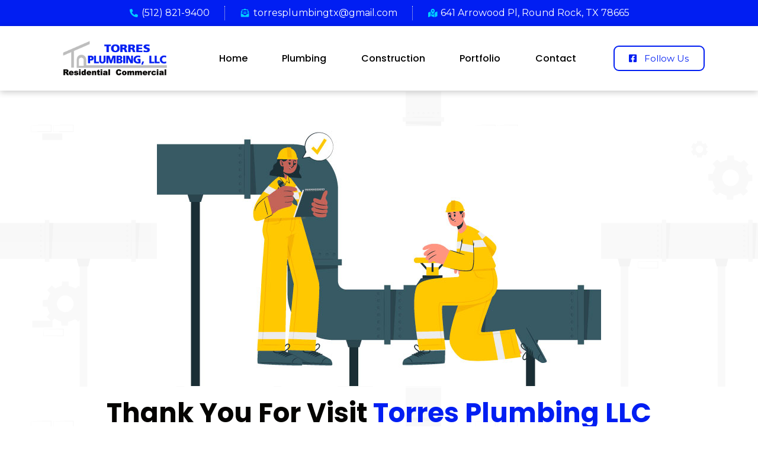

--- FILE ---
content_type: text/css
request_url: https://torresplumbingllc.com/wp-content/uploads/elementor/css/post-1079.css?ver=1683144736
body_size: 2472
content:
.elementor-1079 .elementor-element.elementor-element-7305679 .elementor-repeater-item-87df490.jet-parallax-section__layout .jet-parallax-section__image{background-size:auto;}.elementor-1079 .elementor-element.elementor-element-dc0cf34 .raven-image{opacity:1;}.elementor-1079 .elementor-element.elementor-element-dc0cf34{text-align:center;}.elementor-1079 .elementor-element.elementor-element-dc0cf34 > .elementor-widget-container{padding:0px 0px 0px 0px;}.elementor-1079 .elementor-element.elementor-element-3547d4c{text-align:center;}.elementor-1079 .elementor-element.elementor-element-3547d4c .elementor-heading-title{color:#050402;font-size:45px;line-height:51px;}.elementor-1079 .elementor-element.elementor-element-0bb2947{text-align:center;font-size:22px;}.elementor-1079 .elementor-element.elementor-element-6d16199{--spacer-size:50px;}.elementor-1079 .elementor-element.elementor-element-b942313 .elementor-button .elementor-align-icon-right{margin-left:11px;}.elementor-1079 .elementor-element.elementor-element-b942313 .elementor-button .elementor-align-icon-left{margin-right:11px;}.elementor-1079 .elementor-element.elementor-element-b942313 .elementor-button{fill:#FFFFFF;color:#FFFFFF;background-color:#050402;border-style:solid;border-width:2px 2px 2px 2px;border-radius:9px 9px 9px 9px;}.elementor-1079 .elementor-element.elementor-element-b942313 .elementor-button:hover, .elementor-1079 .elementor-element.elementor-element-b942313 .elementor-button:focus{color:#FFFFFF;background-color:#011EF2;}.elementor-1079 .elementor-element.elementor-element-b942313 .elementor-button:hover svg, .elementor-1079 .elementor-element.elementor-element-b942313 .elementor-button:focus svg{fill:#FFFFFF;}.elementor-1079 .elementor-element.elementor-element-7305679 > .elementor-background-overlay{background-image:url("https://torresplumbingllc.com/wp-content/uploads/2022/07/BG.png");opacity:0.33;transition:background 0.3s, border-radius 0.3s, opacity 0.3s;}.elementor-1079 .elementor-element.elementor-element-7305679{border-style:solid;border-width:0px 0px 2px 0px;border-color:#050402;transition:background 0.3s, border 0.3s, border-radius 0.3s, box-shadow 0.3s;padding:50px 0px 50px 0px;}@media(max-width:1024px){.elementor-1079 .elementor-element.elementor-element-6d16199{--spacer-size:3px;}.elementor-1079 .elementor-element.elementor-element-7305679{padding:0px 30px 50px 30px;}}@media(max-width:767px){.elementor-1079 .elementor-element.elementor-element-3547d4c{text-align:center;}.elementor-1079 .elementor-element.elementor-element-3547d4c .elementor-heading-title{font-size:33px;line-height:1em;}}

--- FILE ---
content_type: text/css
request_url: https://torresplumbingllc.com/wp-content/uploads/elementor/css/post-182.css?ver=1683144085
body_size: 15273
content:
.elementor-182 .elementor-element.elementor-element-cd26023:not(.elementor-motion-effects-element-type-background), .elementor-182 .elementor-element.elementor-element-cd26023 > .elementor-motion-effects-container > .elementor-motion-effects-layer{background-color:#011EF2;}.elementor-182 .elementor-element.elementor-element-cd26023{transition:background 0.3s, border 0.3s, border-radius 0.3s, box-shadow 0.3s;}.elementor-182 .elementor-element.elementor-element-cd26023 > .elementor-background-overlay{transition:background 0.3s, border-radius 0.3s, opacity 0.3s;}.elementor-182 .elementor-element.elementor-element-118f5f2 .elementor-icon-list-items:not(.elementor-inline-items) .elementor-icon-list-item:not(:last-child){padding-bottom:calc(50px/2);}.elementor-182 .elementor-element.elementor-element-118f5f2 .elementor-icon-list-items:not(.elementor-inline-items) .elementor-icon-list-item:not(:first-child){margin-top:calc(50px/2);}.elementor-182 .elementor-element.elementor-element-118f5f2 .elementor-icon-list-items.elementor-inline-items .elementor-icon-list-item{margin-right:calc(50px/2);margin-left:calc(50px/2);}.elementor-182 .elementor-element.elementor-element-118f5f2 .elementor-icon-list-items.elementor-inline-items{margin-right:calc(-50px/2);margin-left:calc(-50px/2);}body.rtl .elementor-182 .elementor-element.elementor-element-118f5f2 .elementor-icon-list-items.elementor-inline-items .elementor-icon-list-item:after{left:calc(-50px/2);}body:not(.rtl) .elementor-182 .elementor-element.elementor-element-118f5f2 .elementor-icon-list-items.elementor-inline-items .elementor-icon-list-item:after{right:calc(-50px/2);}.elementor-182 .elementor-element.elementor-element-118f5f2 .elementor-icon-list-item:not(:last-child):after{content:"";border-color:#ddd;}.elementor-182 .elementor-element.elementor-element-118f5f2 .elementor-icon-list-items:not(.elementor-inline-items) .elementor-icon-list-item:not(:last-child):after{border-top-style:dotted;border-top-width:1px;}.elementor-182 .elementor-element.elementor-element-118f5f2 .elementor-icon-list-items.elementor-inline-items .elementor-icon-list-item:not(:last-child):after{border-left-style:dotted;}.elementor-182 .elementor-element.elementor-element-118f5f2 .elementor-inline-items .elementor-icon-list-item:not(:last-child):after{border-left-width:1px;}.elementor-182 .elementor-element.elementor-element-118f5f2 .elementor-icon-list-icon i{color:#00D0FF;transition:color 0.3s;}.elementor-182 .elementor-element.elementor-element-118f5f2 .elementor-icon-list-icon svg{fill:#00D0FF;transition:fill 0.3s;}.elementor-182 .elementor-element.elementor-element-118f5f2{--e-icon-list-icon-size:14px;--icon-vertical-offset:0px;}.elementor-182 .elementor-element.elementor-element-118f5f2 .elementor-icon-list-text{color:#FFFFFF;transition:color 0.3s;}.elementor-182 .elementor-element.elementor-element-118f5f2 .elementor-icon-list-item:hover .elementor-icon-list-text{color:#00D0FF;}.elementor-182 .elementor-element.elementor-element-9690b77 > .elementor-container > .elementor-column > .elementor-widget-wrap{align-content:center;align-items:center;}.elementor-182 .elementor-element.elementor-element-9690b77:not(.elementor-motion-effects-element-type-background), .elementor-182 .elementor-element.elementor-element-9690b77 > .elementor-motion-effects-container > .elementor-motion-effects-layer{background-color:#FFFFFF;}.elementor-182 .elementor-element.elementor-element-9690b77{box-shadow:0px 3px 10px 0px rgba(0, 0, 0, 0.2);transition:background 0.3s, border 0.3s, border-radius 0.3s, box-shadow 0.3s;}.elementor-182 .elementor-element.elementor-element-9690b77 > .elementor-background-overlay{transition:background 0.3s, border-radius 0.3s, opacity 0.3s;}.elementor-182 .elementor-element.elementor-element-e646550 .raven-site-logo img, .elementor-182 .elementor-element.elementor-element-e646550 .raven-site-logo svg{width:80%;max-width:80%;}.elementor-182 .elementor-element.elementor-element-e646550 .raven-site-logo{text-align:center;}.elementor-182 .elementor-element.elementor-element-84a171d > .elementor-container > .elementor-column > .elementor-widget-wrap{align-content:center;align-items:center;}.elementor-182 .elementor-element.elementor-element-497f378 .raven-nav-menu-main .raven-nav-menu > li > a.raven-menu-item{font-family:"Poppins", Sans-serif;font-weight:500;padding:22px 22px 22px 22px;color:#000000;}.elementor-182 .elementor-element.elementor-element-497f378 .raven-nav-menu-main .raven-nav-menu > li:not(.current-menu-parent):not(.current-menu-ancestor) > a.raven-menu-item:hover:not(.raven-menu-item-active), .elementor-182 .elementor-element.elementor-element-497f378 .raven-nav-menu-main .raven-nav-menu > li:not(.current-menu-parent):not(.current-menu-ancestor) > a.highlighted:not(.raven-menu-item-active){color:#011EF2;background-color:#F9F9F9;border-color:#011EF2;border-style:solid;border-width:0px 0px 2px 0px;}.elementor-182 .elementor-element.elementor-element-497f378 .raven-nav-menu-main .raven-nav-menu > li > a.raven-menu-item-active, .elementor-182 .elementor-element.elementor-element-497f378 .raven-nav-menu-main .raven-nav-menu > li.current-menu-parent > a, .elementor-182 .elementor-element.elementor-element-497f378 .raven-nav-menu-main .raven-nav-menu > li.current-menu-ancestor > a{color:#011EF2;background-color:#F9F9F9;border-color:#011EF2;border-style:solid;border-width:0px 0px 2px 0px;}.elementor-182 .elementor-element.elementor-element-497f378 .raven-nav-menu-main .raven-submenu > li:not(:last-child){border-bottom-width:1px;}.elementor-182 .elementor-element.elementor-element-497f378 .raven-nav-menu-mobile .raven-nav-menu li > a{padding:8px 32px 8px 32px;}.elementor-182 .elementor-element.elementor-element-497f378 .raven-nav-menu-toggle{text-align:center;}.elementor-182 .elementor-element.elementor-element-fd05562 .elementor-button .elementor-align-icon-right{margin-left:11px;}.elementor-182 .elementor-element.elementor-element-fd05562 .elementor-button .elementor-align-icon-left{margin-right:11px;}.elementor-182 .elementor-element.elementor-element-fd05562 .elementor-button{fill:#011EF2;color:#011EF2;background-color:#FFFFFF;border-style:solid;border-width:2px 2px 2px 2px;border-color:#011EF2;border-radius:9px 9px 9px 9px;}.elementor-182 .elementor-element.elementor-element-efe0497 .elementor-repeater-item-49779eb.jet-parallax-section__layout .jet-parallax-section__image{background-size:auto;}.elementor-bc-flex-widget .elementor-182 .elementor-element.elementor-element-ef82d4d.elementor-column .elementor-widget-wrap{align-items:center;}.elementor-182 .elementor-element.elementor-element-ef82d4d.elementor-column.elementor-element[data-element_type="column"] > .elementor-widget-wrap.elementor-element-populated{align-content:center;align-items:center;}.elementor-182 .elementor-element.elementor-element-48928d6 .raven-site-logo img, .elementor-182 .elementor-element.elementor-element-48928d6 .raven-site-logo svg{width:100%;}.elementor-182 .elementor-element.elementor-element-48928d6 .raven-site-logo{text-align:left;}.elementor-bc-flex-widget .elementor-182 .elementor-element.elementor-element-61b98d8.elementor-column .elementor-widget-wrap{align-items:center;}.elementor-182 .elementor-element.elementor-element-61b98d8.elementor-column.elementor-element[data-element_type="column"] > .elementor-widget-wrap.elementor-element-populated{align-content:center;align-items:center;}.elementor-182 .elementor-element.elementor-element-61b98d8 > .elementor-element-populated{padding:0px 0px 0px 80px;}.elementor-182 .elementor-element.elementor-element-a4bdd91 .raven-nav-menu-horizontal .raven-nav-menu > li:not(:last-child){margin-right:30px;}.elementor-182 .elementor-element.elementor-element-a4bdd91 .raven-nav-menu-vertical .raven-nav-menu > li:not(:last-child){margin-bottom:30px;}.elementor-182 .elementor-element.elementor-element-a4bdd91 .raven-nav-menu-main .raven-nav-menu > li > a.raven-menu-item{padding:0px 0px 0px 0px;color:#051B34;}.elementor-182 .elementor-element.elementor-element-a4bdd91 .raven-nav-menu-main .raven-nav-menu > li:not(.current-menu-parent):not(.current-menu-ancestor) > a.raven-menu-item:hover:not(.raven-menu-item-active), .elementor-182 .elementor-element.elementor-element-a4bdd91 .raven-nav-menu-main .raven-nav-menu > li:not(.current-menu-parent):not(.current-menu-ancestor) > a.highlighted:not(.raven-menu-item-active){color:#3957FF;}.elementor-182 .elementor-element.elementor-element-a4bdd91 .raven-nav-menu-main .raven-nav-menu > li > a.raven-menu-item-active, .elementor-182 .elementor-element.elementor-element-a4bdd91 .raven-nav-menu-main .raven-nav-menu > li.current-menu-parent > a, .elementor-182 .elementor-element.elementor-element-a4bdd91 .raven-nav-menu-main .raven-nav-menu > li.current-menu-ancestor > a{color:#3957FF;}.elementor-182 .elementor-element.elementor-element-a4bdd91 .raven-nav-menu-main .raven-submenu > li > a.raven-submenu-item{font-family:"Rubik", Sans-serif;font-size:14px;font-weight:400;padding:20px 25px 25px 25px;color:#3B4855;background-color:#FFFFFF;}.elementor-182 .elementor-element.elementor-element-a4bdd91 .raven-nav-menu-main .raven-submenu > li:not(:last-child){border-bottom-width:1px;}.elementor-182 .elementor-element.elementor-element-a4bdd91 .raven-nav-menu-main .raven-submenu{box-shadow:0px 5px 8px 0px rgba(0, 0, 0, 0.05);background-color:#FFFFFF;}.elementor-182 .elementor-element.elementor-element-a4bdd91 .raven-nav-menu-main .raven-submenu > li:not(.current-menu-parent):not(.current-menu-ancestor) > a.raven-submenu-item:hover:not(.raven-menu-item-active), .elementor-182 .elementor-element.elementor-element-a4bdd91 .raven-nav-menu-main .raven-submenu > li:not(.current-menu-parent):not(.current-menu-ancestor) > a.highlighted:not(.raven-menu-item-active){color:#3957FF;}.elementor-182 .elementor-element.elementor-element-a4bdd91 .raven-nav-menu-main .raven-submenu > li > a.raven-menu-item-active, .elementor-182 .elementor-element.elementor-element-a4bdd91 .raven-nav-menu-main .raven-submenu > li.current-menu-parent > a, .elementor-182 .elementor-element.elementor-element-a4bdd91 .raven-nav-menu-main .raven-submenu > li.current-menu-ancestor > a{color:#3957FF;}.elementor-182 .elementor-element.elementor-element-a4bdd91 .raven-nav-menu-mobile .raven-nav-menu li > a{padding:8px 32px 8px 32px;color:#FFFFFF;}.elementor-182 .elementor-element.elementor-element-a4bdd91 .raven-nav-menu-mobile .raven-nav-menu li:not(:last-child){border-bottom-style:solid;border-color:#00D0FF;border-bottom-width:1px;}.elementor-182 .elementor-element.elementor-element-a4bdd91 .raven-nav-menu-mobile .raven-submenu{border-top-style:solid;border-color:#00D0FF;border-top-width:1px;}.elementor-182 .elementor-element.elementor-element-a4bdd91 .raven-nav-menu-mobile .raven-nav-menu li > a:hover{color:#FFFFFF;background-color:#00D0FF6B;}.elementor-182 .elementor-element.elementor-element-a4bdd91 .raven-nav-menu-mobile .raven-nav-menu li > a.raven-menu-item-active, .elementor-182 .elementor-element.elementor-element-a4bdd91 .raven-nav-menu-mobile .raven-nav-menu li > a:active{color:#FFFFFF;background-color:#00D0FF6B;}.elementor-182 .elementor-element.elementor-element-a4bdd91 .raven-nav-menu-toggle{text-align:center;}.elementor-182 .elementor-element.elementor-element-a4bdd91 .raven-nav-menu-mobile{background-color:#011EF2;}.elementor-182 .elementor-element.elementor-element-a4bdd91 > .elementor-widget-container{padding:10px 0px 0px 0px;}.elementor-182 .elementor-element.elementor-element-efe0497:not(.elementor-motion-effects-element-type-background), .elementor-182 .elementor-element.elementor-element-efe0497 > .elementor-motion-effects-container > .elementor-motion-effects-layer{background-color:#FFFFFF;}.elementor-182 .elementor-element.elementor-element-efe0497{transition:background 0.3s, border 0.3s, border-radius 0.3s, box-shadow 0.3s;padding:2% 10% 2% 10%;}.elementor-182 .elementor-element.elementor-element-efe0497 > .elementor-background-overlay{transition:background 0.3s, border-radius 0.3s, opacity 0.3s;}@media(max-width:1024px){.elementor-182 .elementor-element.elementor-element-48928d6 > .elementor-widget-container{padding:0px 20px 0px 0px;}.elementor-bc-flex-widget .elementor-182 .elementor-element.elementor-element-61b98d8.elementor-column .elementor-widget-wrap{align-items:center;}.elementor-182 .elementor-element.elementor-element-61b98d8.elementor-column.elementor-element[data-element_type="column"] > .elementor-widget-wrap.elementor-element-populated{align-content:center;align-items:center;}.elementor-182 .elementor-element.elementor-element-61b98d8 > .elementor-element-populated{padding:0px 0px 0px 0px;}.elementor-182 .elementor-element.elementor-element-a4bdd91 .raven-nav-menu-mobile .raven-nav-menu li > a{padding:22px 22px 22px 22px;}.elementor-182 .elementor-element.elementor-element-a4bdd91:not(.raven-nav-menu-stretch) .raven-nav-menu-mobile{margin-top:30px;}.elementor-182 .elementor-element.elementor-element-a4bdd91.raven-nav-menu-stretch .raven-nav-menu-mobile{top:auto !important;margin-top:30px;}.elementor-182 .elementor-element.elementor-element-a4bdd91 .raven-nav-menu-toggle{text-align:right;}.elementor-182 .elementor-element.elementor-element-a4bdd91 .raven-nav-menu-toggle-button{color:#011EF2;}.elementor-182 .elementor-element.elementor-element-a4bdd91 .raven-nav-menu-toggle-button svg{fill:#011EF2;}.elementor-182 .elementor-element.elementor-element-a4bdd91 .hamburger-inner, .elementor-182 .elementor-element.elementor-element-a4bdd91 .hamburger-inner::after, .elementor-182 .elementor-element.elementor-element-a4bdd91 .hamburger-inner::before{background-color:#011EF2;}.elementor-182 .elementor-element.elementor-element-a4bdd91 > .elementor-widget-container{padding:0px 0px 0px 0px;}.elementor-182 .elementor-element.elementor-element-efe0497{padding:20px 30px 20px 30px;}}@media(min-width:768px){.elementor-182 .elementor-element.elementor-element-8d818ca{width:22%;}.elementor-182 .elementor-element.elementor-element-815f1f3{width:78%;}.elementor-182 .elementor-element.elementor-element-10d1832{width:80%;}.elementor-182 .elementor-element.elementor-element-947d160{width:20%;}}@media(max-width:1024px) and (min-width:768px){.elementor-182 .elementor-element.elementor-element-ef82d4d{width:30%;}.elementor-182 .elementor-element.elementor-element-61b98d8{width:70%;}}@media(max-width:767px){.elementor-182 .elementor-element.elementor-element-ef82d4d{width:50%;}.elementor-182 .elementor-element.elementor-element-48928d6 .raven-site-logo img, .elementor-182 .elementor-element.elementor-element-48928d6 .raven-site-logo svg{width:100%;}.elementor-182 .elementor-element.elementor-element-48928d6 > .elementor-widget-container{padding:0px 0px 0px 0px;}.elementor-182 .elementor-element.elementor-element-61b98d8{width:50%;}.elementor-182 .elementor-element.elementor-element-a4bdd91:not(.raven-nav-menu-stretch) .raven-nav-menu-mobile{margin-top:25px;}.elementor-182 .elementor-element.elementor-element-a4bdd91.raven-nav-menu-stretch .raven-nav-menu-mobile{top:auto !important;margin-top:25px;}.elementor-182 .elementor-element.elementor-element-a4bdd91 .raven-nav-menu-toggle{text-align:right;}}/* Start JX Custom Fonts CSS *//* End JX Custom Fonts CSS */
/* Start JX Custom Fonts CSS *//* End JX Custom Fonts CSS */
/* Start JX Custom Fonts CSS *//* End JX Custom Fonts CSS */

--- FILE ---
content_type: text/css
request_url: https://torresplumbingllc.com/wp-content/uploads/elementor/css/post-186.css?ver=1683144085
body_size: 6478
content:
.elementor-186 .elementor-element.elementor-element-84e4cba:not(.elementor-motion-effects-element-type-background), .elementor-186 .elementor-element.elementor-element-84e4cba > .elementor-motion-effects-container > .elementor-motion-effects-layer{background-color:#011EF2;}.elementor-186 .elementor-element.elementor-element-84e4cba{transition:background 0.3s, border 0.3s, border-radius 0.3s, box-shadow 0.3s;}.elementor-186 .elementor-element.elementor-element-84e4cba > .elementor-background-overlay{transition:background 0.3s, border-radius 0.3s, opacity 0.3s;}.elementor-186 .elementor-element.elementor-element-1ef7795 .elementor-icon-list-items:not(.elementor-inline-items) .elementor-icon-list-item:not(:last-child){padding-bottom:calc(50px/2);}.elementor-186 .elementor-element.elementor-element-1ef7795 .elementor-icon-list-items:not(.elementor-inline-items) .elementor-icon-list-item:not(:first-child){margin-top:calc(50px/2);}.elementor-186 .elementor-element.elementor-element-1ef7795 .elementor-icon-list-items.elementor-inline-items .elementor-icon-list-item{margin-right:calc(50px/2);margin-left:calc(50px/2);}.elementor-186 .elementor-element.elementor-element-1ef7795 .elementor-icon-list-items.elementor-inline-items{margin-right:calc(-50px/2);margin-left:calc(-50px/2);}body.rtl .elementor-186 .elementor-element.elementor-element-1ef7795 .elementor-icon-list-items.elementor-inline-items .elementor-icon-list-item:after{left:calc(-50px/2);}body:not(.rtl) .elementor-186 .elementor-element.elementor-element-1ef7795 .elementor-icon-list-items.elementor-inline-items .elementor-icon-list-item:after{right:calc(-50px/2);}.elementor-186 .elementor-element.elementor-element-1ef7795 .elementor-icon-list-item:not(:last-child):after{content:"";border-color:#ddd;}.elementor-186 .elementor-element.elementor-element-1ef7795 .elementor-icon-list-items:not(.elementor-inline-items) .elementor-icon-list-item:not(:last-child):after{border-top-style:dotted;border-top-width:1px;}.elementor-186 .elementor-element.elementor-element-1ef7795 .elementor-icon-list-items.elementor-inline-items .elementor-icon-list-item:not(:last-child):after{border-left-style:dotted;}.elementor-186 .elementor-element.elementor-element-1ef7795 .elementor-inline-items .elementor-icon-list-item:not(:last-child):after{border-left-width:1px;}.elementor-186 .elementor-element.elementor-element-1ef7795 .elementor-icon-list-icon i{color:#00D0FF;transition:color 0.3s;}.elementor-186 .elementor-element.elementor-element-1ef7795 .elementor-icon-list-icon svg{fill:#00D0FF;transition:fill 0.3s;}.elementor-186 .elementor-element.elementor-element-1ef7795{--e-icon-list-icon-size:14px;--icon-vertical-offset:0px;}.elementor-186 .elementor-element.elementor-element-1ef7795 .elementor-icon-list-text{color:#FFFFFF;transition:color 0.3s;}.elementor-186 .elementor-element.elementor-element-1ef7795 .elementor-icon-list-item:hover .elementor-icon-list-text{color:#00D0FF;}.elementor-186 .elementor-element.elementor-element-43b616c > .elementor-container > .elementor-column > .elementor-widget-wrap{align-content:center;align-items:center;}.elementor-186 .elementor-element.elementor-element-43b616c:not(.elementor-motion-effects-element-type-background), .elementor-186 .elementor-element.elementor-element-43b616c > .elementor-motion-effects-container > .elementor-motion-effects-layer{background-color:#FFFFFF;}.elementor-186 .elementor-element.elementor-element-43b616c{box-shadow:0px 3px 10px 0px rgba(0, 0, 0, 0.2);transition:background 0.3s, border 0.3s, border-radius 0.3s, box-shadow 0.3s;}.elementor-186 .elementor-element.elementor-element-43b616c > .elementor-background-overlay{transition:background 0.3s, border-radius 0.3s, opacity 0.3s;}.elementor-186 .elementor-element.elementor-element-09ef7d5 .raven-site-logo img, .elementor-186 .elementor-element.elementor-element-09ef7d5 .raven-site-logo svg{width:80%;max-width:80%;}.elementor-186 .elementor-element.elementor-element-09ef7d5 .raven-site-logo{text-align:center;}.elementor-186 .elementor-element.elementor-element-2564792 > .elementor-container > .elementor-column > .elementor-widget-wrap{align-content:center;align-items:center;}.elementor-186 .elementor-element.elementor-element-d371e96 .raven-nav-menu-main .raven-nav-menu > li > a.raven-menu-item{font-family:"Poppins", Sans-serif;font-weight:500;padding:22px 22px 22px 22px;color:#000000;}.elementor-186 .elementor-element.elementor-element-d371e96 .raven-nav-menu-main .raven-nav-menu > li:not(.current-menu-parent):not(.current-menu-ancestor) > a.raven-menu-item:hover:not(.raven-menu-item-active), .elementor-186 .elementor-element.elementor-element-d371e96 .raven-nav-menu-main .raven-nav-menu > li:not(.current-menu-parent):not(.current-menu-ancestor) > a.highlighted:not(.raven-menu-item-active){color:#011EF2;background-color:#F9F9F9;border-color:#011EF2;border-style:solid;border-width:0px 0px 2px 0px;}.elementor-186 .elementor-element.elementor-element-d371e96 .raven-nav-menu-main .raven-nav-menu > li > a.raven-menu-item-active, .elementor-186 .elementor-element.elementor-element-d371e96 .raven-nav-menu-main .raven-nav-menu > li.current-menu-parent > a, .elementor-186 .elementor-element.elementor-element-d371e96 .raven-nav-menu-main .raven-nav-menu > li.current-menu-ancestor > a{color:#011EF2;background-color:#F9F9F9;border-color:#011EF2;border-style:solid;border-width:0px 0px 2px 0px;}.elementor-186 .elementor-element.elementor-element-d371e96 .raven-nav-menu-main .raven-submenu > li:not(:last-child){border-bottom-width:1px;}.elementor-186 .elementor-element.elementor-element-d371e96 .raven-nav-menu-mobile .raven-nav-menu li > a{padding:8px 32px 8px 32px;}.elementor-186 .elementor-element.elementor-element-d371e96 .raven-nav-menu-toggle{text-align:center;}.elementor-186 .elementor-element.elementor-element-bc7f62c .elementor-button .elementor-align-icon-right{margin-left:11px;}.elementor-186 .elementor-element.elementor-element-bc7f62c .elementor-button .elementor-align-icon-left{margin-right:11px;}.elementor-186 .elementor-element.elementor-element-bc7f62c .elementor-button{fill:#011EF2;color:#011EF2;background-color:#FFFFFF;border-style:solid;border-width:2px 2px 2px 2px;border-color:#011EF2;border-radius:9px 9px 9px 9px;}@media(min-width:768px){.elementor-186 .elementor-element.elementor-element-e252698{width:22%;}.elementor-186 .elementor-element.elementor-element-bd5a7ea{width:78%;}.elementor-186 .elementor-element.elementor-element-43311db{width:80%;}.elementor-186 .elementor-element.elementor-element-0df91b3{width:20%;}}/* Start JX Custom Fonts CSS *//* End JX Custom Fonts CSS */

--- FILE ---
content_type: text/css
request_url: https://torresplumbingllc.com/wp-content/uploads/elementor/css/post-188.css?ver=1767906521
body_size: 8086
content:
.elementor-188 .elementor-element.elementor-element-c2186c7 > .elementor-container > .elementor-column > .elementor-widget-wrap{align-content:center;align-items:center;}.elementor-188 .elementor-element.elementor-element-c2186c7:not(.elementor-motion-effects-element-type-background), .elementor-188 .elementor-element.elementor-element-c2186c7 > .elementor-motion-effects-container > .elementor-motion-effects-layer{background-color:#FFFFFF;background-image:url("https://torresplumbingllc.com/wp-content/uploads/2020/05/Map-BG.png");background-position:center center;background-repeat:no-repeat;background-size:cover;}.elementor-188 .elementor-element.elementor-element-c2186c7 > .elementor-background-overlay{background-color:#FFFFFF;opacity:0.27;transition:background 0.3s, border-radius 0.3s, opacity 0.3s;}.elementor-188 .elementor-element.elementor-element-c2186c7{transition:background 0.3s, border 0.3s, border-radius 0.3s, box-shadow 0.3s;padding:50px 0px 50px 0px;}.elementor-188 .elementor-element.elementor-element-dec8ef2 .raven-site-logo{text-align:left;}.elementor-188 .elementor-element.elementor-element-dec8ef2{--ha-tfx-scale-x-hover:0.9;--ha-tfx-scale-y-hover:0.9;}.elementor-188 .elementor-element.elementor-element-dc1d435{text-align:left;}.elementor-188 .elementor-element.elementor-element-dc1d435 .elementor-heading-title{color:#050402;font-size:18px;}.elementor-188 .elementor-element.elementor-element-067040b{text-align:justify;}.elementor-188 .elementor-element.elementor-element-0e60fbe{--spacer-size:5px;}.elementor-188 .elementor-element.elementor-element-8e905b2{text-align:left;}.elementor-188 .elementor-element.elementor-element-8e905b2 .elementor-heading-title{color:#050402;font-size:18px;}.elementor-188 .elementor-element.elementor-element-bc133bc .elementor-icon-list-items:not(.elementor-inline-items) .elementor-icon-list-item:not(:last-child){padding-bottom:calc(11px/2);}.elementor-188 .elementor-element.elementor-element-bc133bc .elementor-icon-list-items:not(.elementor-inline-items) .elementor-icon-list-item:not(:first-child){margin-top:calc(11px/2);}.elementor-188 .elementor-element.elementor-element-bc133bc .elementor-icon-list-items.elementor-inline-items .elementor-icon-list-item{margin-right:calc(11px/2);margin-left:calc(11px/2);}.elementor-188 .elementor-element.elementor-element-bc133bc .elementor-icon-list-items.elementor-inline-items{margin-right:calc(-11px/2);margin-left:calc(-11px/2);}body.rtl .elementor-188 .elementor-element.elementor-element-bc133bc .elementor-icon-list-items.elementor-inline-items .elementor-icon-list-item:after{left:calc(-11px/2);}body:not(.rtl) .elementor-188 .elementor-element.elementor-element-bc133bc .elementor-icon-list-items.elementor-inline-items .elementor-icon-list-item:after{right:calc(-11px/2);}.elementor-188 .elementor-element.elementor-element-bc133bc .elementor-icon-list-icon i{color:#011EF2;transition:color 0.3s;}.elementor-188 .elementor-element.elementor-element-bc133bc .elementor-icon-list-icon svg{fill:#011EF2;transition:fill 0.3s;}.elementor-188 .elementor-element.elementor-element-bc133bc{--e-icon-list-icon-size:14px;--icon-vertical-offset:0px;}.elementor-188 .elementor-element.elementor-element-bc133bc .elementor-icon-list-item > .elementor-icon-list-text, .elementor-188 .elementor-element.elementor-element-bc133bc .elementor-icon-list-item > a{font-size:15px;}.elementor-188 .elementor-element.elementor-element-bc133bc .elementor-icon-list-text{color:#050402;transition:color 0.3s;}.elementor-188 .elementor-element.elementor-element-bc133bc .elementor-icon-list-item:hover .elementor-icon-list-text{color:#011EF2;}.elementor-188 .elementor-element.elementor-element-ebb0d3b{text-align:left;}.elementor-188 .elementor-element.elementor-element-ebb0d3b .elementor-heading-title{color:#050402;font-size:18px;}.elementor-188 .elementor-element.elementor-element-73d7ba2 .elementor-icon-list-items:not(.elementor-inline-items) .elementor-icon-list-item:not(:last-child){padding-bottom:calc(11px/2);}.elementor-188 .elementor-element.elementor-element-73d7ba2 .elementor-icon-list-items:not(.elementor-inline-items) .elementor-icon-list-item:not(:first-child){margin-top:calc(11px/2);}.elementor-188 .elementor-element.elementor-element-73d7ba2 .elementor-icon-list-items.elementor-inline-items .elementor-icon-list-item{margin-right:calc(11px/2);margin-left:calc(11px/2);}.elementor-188 .elementor-element.elementor-element-73d7ba2 .elementor-icon-list-items.elementor-inline-items{margin-right:calc(-11px/2);margin-left:calc(-11px/2);}body.rtl .elementor-188 .elementor-element.elementor-element-73d7ba2 .elementor-icon-list-items.elementor-inline-items .elementor-icon-list-item:after{left:calc(-11px/2);}body:not(.rtl) .elementor-188 .elementor-element.elementor-element-73d7ba2 .elementor-icon-list-items.elementor-inline-items .elementor-icon-list-item:after{right:calc(-11px/2);}.elementor-188 .elementor-element.elementor-element-73d7ba2 .elementor-icon-list-icon i{color:#011EF2;transition:color 0.3s;}.elementor-188 .elementor-element.elementor-element-73d7ba2 .elementor-icon-list-icon svg{fill:#011EF2;transition:fill 0.3s;}.elementor-188 .elementor-element.elementor-element-73d7ba2{--e-icon-list-icon-size:18px;--icon-vertical-offset:0px;}.elementor-188 .elementor-element.elementor-element-73d7ba2 .elementor-icon-list-item > .elementor-icon-list-text, .elementor-188 .elementor-element.elementor-element-73d7ba2 .elementor-icon-list-item > a{font-size:15px;}.elementor-188 .elementor-element.elementor-element-73d7ba2 .elementor-icon-list-text{color:#050402;transition:color 0.3s;}.elementor-188 .elementor-element.elementor-element-73d7ba2 .elementor-icon-list-item:hover .elementor-icon-list-text{color:#011EF2;}.elementor-188 .elementor-element.elementor-element-3788e32{--grid-template-columns:repeat(0, auto);--grid-column-gap:26px;--grid-row-gap:0px;}.elementor-188 .elementor-element.elementor-element-3788e32 .elementor-widget-container{text-align:left;}.elementor-188 .elementor-element.elementor-element-3788e32 .elementor-social-icon{background-color:#011EF2;}.elementor-188 .elementor-element.elementor-element-3788e32 .elementor-social-icon i{color:#FFFFFF;}.elementor-188 .elementor-element.elementor-element-3788e32 .elementor-social-icon svg{fill:#FFFFFF;}.elementor-188 .elementor-element.elementor-element-3788e32 .elementor-social-icon:hover{background-color:#050402;}.elementor-188 .elementor-element.elementor-element-3788e32 .elementor-social-icon:hover i{color:#FFFFFF;}.elementor-188 .elementor-element.elementor-element-3788e32 .elementor-social-icon:hover svg{fill:#FFFFFF;}.elementor-188 .elementor-element.elementor-element-138fb6d .elementor-repeater-item-e3f28f4.jet-parallax-section__layout .jet-parallax-section__image{background-size:auto;}.elementor-188 .elementor-element.elementor-element-f5221ab{text-align:center;font-size:14px;}.elementor-188 .elementor-element.elementor-element-138fb6d:not(.elementor-motion-effects-element-type-background), .elementor-188 .elementor-element.elementor-element-138fb6d > .elementor-motion-effects-container > .elementor-motion-effects-layer{background-color:#011EF2;}.elementor-188 .elementor-element.elementor-element-138fb6d{transition:background 0.3s, border 0.3s, border-radius 0.3s, box-shadow 0.3s;padding:30px 0px 20px 0px;}.elementor-188 .elementor-element.elementor-element-138fb6d > .elementor-background-overlay{transition:background 0.3s, border-radius 0.3s, opacity 0.3s;}@media(max-width:1024px){.elementor-188 .elementor-element.elementor-element-138fb6d{padding:30px 30px 20px 30px;}}@media(max-width:767px){.elementor-188 .elementor-element.elementor-element-1600946{padding:0px 0px 0px 0px;}}@media(min-width:768px){.elementor-188 .elementor-element.elementor-element-ccdb4d5{width:18.07%;}.elementor-188 .elementor-element.elementor-element-89b315f{width:31.93%;}}@media(max-width:1024px) and (min-width:768px){.elementor-188 .elementor-element.elementor-element-de2e059{width:50%;}.elementor-188 .elementor-element.elementor-element-b987374{width:50%;}.elementor-188 .elementor-element.elementor-element-ccdb4d5{width:50%;}.elementor-188 .elementor-element.elementor-element-89b315f{width:50%;}}